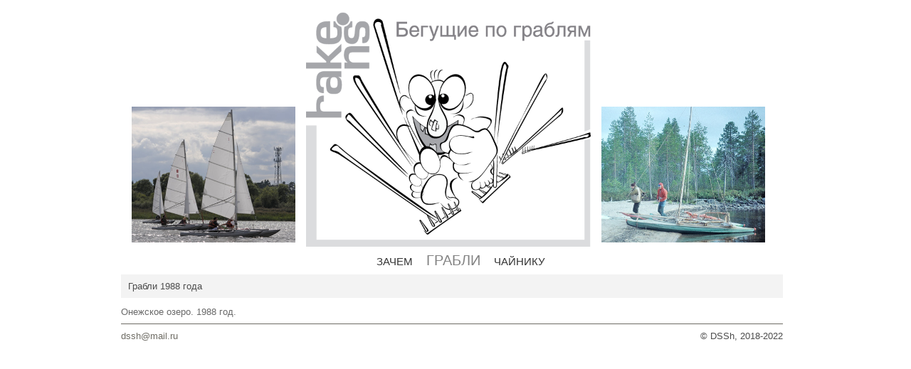

--- FILE ---
content_type: text/html; charset=UTF-8
request_url: http://rake.su/year/year.php?yearhref=1988
body_size: 790
content:
<!doctype html>
<!--[if lt IE 7]> <html class="ie6 oldie"> <![endif]-->
<!--[if IE 7]>    <html class="ie7 oldie"> <![endif]-->
<!--[if IE 8]>    <html class="ie8 oldie"> <![endif]-->
<!--[if gt IE 8]><!-->
<html class="">
<!--<![endif]-->
<head>
<meta charset="utf-8">
<meta name="viewport" content="width=device-width, initial-scale=1">
<title>Бегущие по граблям</title>
<link href='http://fonts.googleapis.com/css?family=Source+Sans+Pro:300,400' rel='stylesheet' type='text/css'>
		<link href="../css/style.css" rel="stylesheet" type="text/css">
		<link href="../css/flexslider.css" rel="stylesheet" type="text/css">

</head>

<body>
<div class="container">

	<header class="sixteen columns">
<img class="art-img-hiden80" src="left.jpg"><img class="art-img-centre80" src="../img/rake_logo.png"><img class="art-img-hiden80" src="right.jpg">   
   	<nav class="main-nav sixteen columns">
                	<ul class="sixteen columns center">
						<li><a href="#"><h3>Зачем</h3></a></li>
						<li><a href="../index.php"><h2>Грабли</h2></a></li>
						<li><a href="#"><h3>Чайнику</h3></a></li>
                    </ul>
		</nav>
    
    </header>

<div class="sixteen columns"><div class="name-container">Грабли 1988 года</div><br><a href="../rake/rake.php?yearhref=w02_08_1988">Онежское озеро. 1988 год.<br>
</a>	     
	</div> 
  
    <footer class="row sixteen columns">
<div class="fltlft"><a href="mailto:dssh@mail.ru">dssh@mail.ru</a>
</div><div class="fltrt">© DSSh, 2018-2022</div>	
    </footer>       
</div>   
</body>
</html>


--- FILE ---
content_type: text/css
request_url: http://rake.su/css/style.css
body_size: 5686
content:
/* http://meyerweb.com/eric/tools/css/reset/ 
   v2.0 | 20110126
   License: none (public domain)
*/
html, body, div, span, applet, object, iframe,
h1, h2, h3, h4, h5, h6, p, blockquote, pre,
a, abbr, acronym, address, big, cite, code,
del, dfn, em, img, ins, kbd, q, s, samp,
small, strike, strong, sub, sup, tt, var,
b, u, i, center,
dl, dt, dd, ol, ul, li,
fieldset, form, label, legend,
table, caption, tbody, tfoot, thead, tr, th, td,
article, aside, canvas, details, embed, 
figure, figcaption, footer, header, hgroup, 
menu, nav, output, ruby, section, summary,
time, mark, audio, video {
	margin: 0;
	padding: 0;
	border: 0;
	vertical-align: baseline;
	text-align: left;
}
/* HTML5 display-role reset for older browsers */
article, aside, details, figcaption, figure, 
footer, header, hgroup, menu, nav, section {
	display: block;
}
.loading #container {
	opacity: 0;
}
.loading::before {
	margin: 0px 0px 0px; text-align: center; color: rgb(255, 255, 255); font-size: 60px; font-weight: bold; display: block; content: "LOADING"; opacity: 0.3;
}

body {
	line-height: 1;
	font-family: Arial, Helvetica, sans-serif;
	font-size:13px;
	color: #4b4b4b;
	
/*	width: 100%; 
	float: left; 
	opacity: 1; 
	-webkit-transition: opacity 1s ease;*/
} 
ol, ul {
	list-style: none;
	list-style-type:circle;
	list-style-position:inside;
}
blockquote, q {
	quotes: none;
}
blockquote:before, blockquote:after,
q:before, q:after {
	content: '';
	content: none;
}
table {
	border-collapse: collapse;
	border-spacing: 0;
}

/* почта
для скрипта */
.oneColFixCtrHdr #container {
	/*width: 780px;*/
	background: #FFFFFF;
	margin: 15px auto;
	border: 1px solid #000000;
	text-align: left; 
}
.oneColFixCtrHdr #mainContent {
	padding: 0 20px;
	background: #FFFFFF;
	position: relative;
}
.oneColFixCtrHdr #footer {
	padding: 0 10px;
	background:#DDDDDD;
}
.oneColFixCtrHdr #footer p {
	margin: 0;
	padding: 10px 0;
}


form.form{
    /*width: 600px;*/
    margin: 0 auto;
}

form.form div {
    padding:4px;
    margin: 4px 0;
    position:relative;
}

form.form input.text,
.textarea {
    padding:5px 10px;
    height:20px;
    border:1px solid #ddd;
    color:#333;
    background:url(images/bginput.jpg) repeat-x bottom #fff;
    position:relative;
    z-index:2;
    font-size: 16px;
}

form.form input.text {
    /*width:290px;*/
}

form.form .textarea {
    height:150px;
    width:290px;
}

form.form label {
    float:left;
    /*width:120px;*/
    text-align:right;
    margin-right:15px;
    font-weight:bold;
    color:#666;
    font-size: 13px;
}

form.form .btn {
    display:block;
    height:31px;
    padding:0 10px;
    background:url(images/bgbtn.jpg) repeat-x;
    color:#565e62;
    font-weight:bold;
    font-size:12px;
    border:1px solid #e1e0df;
    outline:none;
    cursor: pointer;
}

/* CSS3 */
form.form .btn,
form.form .text,
form.form .textarea { 
-moz-border-radius:8px;
-webkit-border-radius:8px;
border-radius:8px;
}


div.error_field{
    background: #FEDAFB;
    border: 1px solid #FA74F0;
}

div.errors{
    /* width: 580px; */
    margin: 15px auto;
    padding: 10px;
    border: 1px solid #ccc;
    background: #FDFEC2;
}

div.errors .error{
    color: red;
    font-weight: bold;
    font-size: 12px;
    margin: 5px;
}

/* конец почты */

 /*
 *
 *********  Tri - *Typography*
 * 
 */
/* body {
	font-family: Arial, Helvetica, sans-serif;
}*/
.heading h1, h2, h3, h4, h5, h6 {
	margin-right: auto;
	margin-left: auto;
	display: inline;
	padding-top: 5px;
	padding-bottom: 5px;
	padding-left: 15px;
	padding-right: 15px;
}
h1, h2, h3, h4, h5, h6 {
	font-family: Arial, Helvetica, sans-serif;
	font-weight: 300;
	text-transform: uppercase;
	margin: 0;
	padding: 0;
}
a {
	color: #696969;
	font-size:13px;
	text-decoration:none;
}
a:visited {
	color: #696969;
}
a:hover {
	color: #598f93;
}



.h-border {
	border-top: 1px solid #e3e3e3;
	border-bottom: 1px solid #e3e3e3;
	padding-top: 10px;
	padding-bottom: 10px;
	margin-top: 30px;
	margin-bottom: 10px;
}
.heading {
	width: 100%;
	height: 40px;
	line-height: 40px;
	text-align: center;
	background-color: #e3e3e3;
	background-repeat: repeat;
	
}
.details h2, h3 {
	background: none;
	margin: 0;
	padding: 0;
}
footer h2, h3, h4, h5, h6 {
	background: none;
	color: #333;
	margin: 0;
	padding: 0;
}
hr {
	border: none;
	background: #e3e3e3;
	height: 1px;
	
}
.main-nav a:link {
	color: #828282;
	font-family: Arial, Helvetica, sans-serif;
	font-weight: 300;
	/*font-size: 1.2em;
	line-height: 1.6em;*/
	text-decoration: none;
	-webkit-transition: color .25s ease;
	   -moz-transition: color .25s ease;
	    -ms-transition: color .25s ease;
	     -o-transition: color .25s ease;
	        transition: color .25s ease;
}
.main-nav a:visited {
	color: #696969;
}
.main-nav a:hover {
	color: #598f93;
}
.focused-text {
	text-align: center;
	font-family: Arial, Helvetica, sans-serif;
	margin: 25px 0;
	font-size: 1.5em;
	font-weight: 300;
}

.center {
	text-align: center;
	margin-right: auto;
	margin-left: auto;
}


.brand {
	margin-right: auto;
	margin-left: auto;
	margin-top: 10px;
	display: block;
	opacity: .95;
	-webkit-transition: opacity .25s ease;
	   -moz-transition: opacity .25s ease;
	    -ms-transition: opacity .25s ease;
	     -o-transition: opacity .25s ease;
	        transition: opacity .25s ease;
}
.brand:hover {
	opacity: 1;
}
.main-nav {
	margin-top: 10px;
	/*padding-top: 10px;
	padding-bottom: 10px;
	border-bottom: 1px solid #6E6C64;*/
}
.main-nav li {
	display: inline;
	margin-right: 15px;
}

.main-nav img {
	vertical-align:middle;
	display: inline;
	margin-right: 35px;
	padding-bottom: 5px;
}

.feature {
	margin-top: 30px;
}
.latest-work img{
	box-shadow: 2px 2px 1px #e3e3e3;
	margin-top: 10px;
	width: 100%;
}
.thumbnail {
	position: relative;
}

/*.thumbnail .details {
	font-family: Arial, Helvetica, sans-serif;
	font-size: 1em;
	font-weight: 300;
	margin-top: 0px;
}*/
.thumbnail .details p {
	font-family: Arial, Helvetica, sans-serif;
	font-size: 1em;
	font-weight: 300;
	margin-top: 10px;
}
.thumbnail .details {
	position: absolute;
	left: -5555px;
	top: 0;
	background: #525353;
	padding: 0;
	min-height: 10px;
	text-decoration: none;
	color: #fff;
	opacity: 0;
	-webkit-transition: opacity .75s ease;
	   -moz-transition: opacity .75s ease;
	    -ms-transition: opacity .75s ease;
	     -o-transition: opacity .75s ease;
	        transition: opacity .75s ease;
}
.thumbnail a:hover .details {
	left: 0;
	top: 10px;
	font-size: 1em;
	opacity: .95;
	padding: 15px;
}
footer {
	margin-top: 10px;
	padding-top: 10px;
	padding-bottom: 10px;
	border-top: 1px solid #6E6C64;
}

footer:hover {
	opacity: 1;
}
footer p{
	text-align: left;
}
footer ul {
	float: right;
}
footer li {
	display: inline;
	margin-left: 15px;
}
footer a:link {
	color: #6E6C64;
}
footer a:visited {
	color: #6E6C64;
}

.fltrt {  /* этот класс можно использовать для обтекания элемента справа на странице. Обтекаемый элемент должен предшествовать элементу, с которым он должен находиться рядом на странице. */
	float: right;
	margin-left: 15px;
}
.fltlft { /* этот класс можно использовать для обтекания элемента слева на странице. Обтекаемый элемент должен предшествовать элементу, с которым он должен находиться рядом на странице. */
	float: left;
	margin-right: 15px;
}

.slide p,
.slide [type="checkbox"]{
    display:none;
}

.slide [type="checkbox"]:checked ~ p {
    display:block;
}

.slider {
	margin: 50px 0px 10px !important;
}
#carousel li {
	margin-right: 5px;
}
#carousel img {
	display: block; cursor: pointer; opacity: 0.5;
}
#carousel img:hover {
	opacity: 1;
}
#carousel .flex-active-slide img {
	cursor: default; opacity: 1;
}

.youtube{width:100%;}

.name-container {
	margin-top: 10px;
	padding: 10px;
	border: none;
	background:#F3F3F3;	
}
.white-container {
	margin-top: 10px;
	padding: 10px;
	border: none;
}


.scroll-container {
	margin-top: 10px;
	padding-top: 10px;
	padding-right: 5px;
	border: none;
	height:735px; /* высота нашего блока */
	overflow: auto;
	text-align:justify;
}
.scrolls-container {
	margin-top: 10px;
	padding-top: 10px;
	padding-right: 5px;
	border: none;
	height:535px; /* высота нашего блока */
	overflow: auto;
	text-align:justify;
}

.graylight {
	background: #E5E5E5;
}

.darkname-container {
	margin-top: 10px;
	padding: 10px;
	border: none;
	background:#CCC;
	height: 60px
}
.darkname-container a{
	color:#FFF;
	font-size: 1 em;
	text-decoration: none;
	font-family: Arial, Helvetica, sans-serif;
	font-weight: 300;
}
.year-container {
	margin-top: 10px;
	padding: 10px;
	border: 1px solid #e3e3e3;
	border-radius: 3px;
	min-height: 30px;
	text-align:justify;
}
.border-container {
	margin-top: 10px;
	padding: 15px;
	border: 1px solid #e3e3e3;
	border-radius: 3px;
	
}

.article-container {
	margin-top: 10px;
	padding: 15px;
	border: 1px solid #e3e3e3;
	border-radius: 3px;
	min-height: 250px;
	text-align:justify;
}
.article-container img {
	width: 100%;
	margin-bottom: 0px;
}

/* Картинки в тексте статьи */

.art-img-centre80 {
	margin-top:15px;
	float:left;
	width: 80%;
	padding-left: 15px;
	max-width: 400px;
	
}
.art-img-hiden80 {
	margin-top:15px;
	float:left;
	width: 80%;
	padding-left: 15px;
	max-width: 400px;
	
}

.art-img {
	z-index: 0;
	width: 282px;
	margin: 5px;
}

.art-img a1:hover {
	cursor: pointer;
}


.article-container a{
	color: #747474;
	font-size: 1 em;
	text-decoration: none;
	font-family: Arial, Helvetica, sans-serif;
	font-weight: 300;
}
.article-container p {
	font-family: serif;
	font-size: 1 em;
	margin-top: 10px;
	color: #747474;
	font-family: Arial, Helvetica, sans-serif;
}

.about1-container {
	margin-top: 0px;
	padding: 0px;
	border: none;
	min-height: 330px;
}

.about-container {
	margin-top: 10px;
	padding: 0px;
	border: none;
	border-radius: 3px;
	min-height: 210px;
}
.about-container img {
	width: 100%;
	margin-bottom: 0px;
}
.about-container a{
	color: #747474;
	font-size: 1 em;
	text-decoration: none;
	font-family: Arial, Helvetica, sans-serif;
	
}
.about-container p {
	font-family: serif;
	font-size: 1 em;
	margin-top: 10px;
	color: #747474;
	font-family: Arial, Helvetica, sans-serif;
}



.post h1 {
	margin-top: 20px;
}


.post p {
	margin: 20px 0 20px 0;
	line-height: 1.2em;
}
.post img {
	margin-bottom: 15px;
	max-width: 100%;
}
/*
 * Button Styles!
 */
.btn {
	padding: 5px;
	color: #fff;
	border-radius: 5px;
	opacity: .9;
	text-decoration: none;
}
.btn-large {
	color: #fff;
	padding-left: 20px;
	padding-right: 20px;
	padding-top: 15px;
	padding-bottom: 15px;
	border-radius: 5px;
	opacity: .9;
	text-decoration: none;
}
.btn:hover, .btn-large:hover {
	opacity: 1;
}
.btn.green, .btn-large.green {
	background: #72be3b;
}
.btn.blue, .btn-large.blue {
	background: #3fabce;
}
.btn.orange, .btn-large.orange {
	background: #f4bb3f;
}
.btn.red, .btn-large.red {
	background: #f45d3f;
}

/*
 * Form and input styles and things!
 
.small-text {
	float: left;
	height: 50px;
	width: 450px;
	margin-left: 8px;
	padding: 4px 0 4px 4px;
	font-size: 1.2em;
}*/
.small-text {
	font-size: 0.8em;
	width: 100%;
}

.contact input:first-child {
	margin-left: 0;
	
}
.contact .btn {
	float: right;
	padding: 15px;
	width: 150px;
	text-align: center;
	border: none;
	color: #fff;
	font-size: 1.2em;
	margin-bottom: 20px;
	margin-top: 5px;
	font-family: Arial, Helvetica, sans-serif;
}
.contact .btn:hover {
	cursor: pointer;
	opacity: 1;
	
}
.contact iframe {
	opacity: .15;
	filter: alpha(opacity = 100);
	border: none;
	-webkit-transition: opacity .25s ease;
	   -moz-transition: opacity .25s ease;
	    -ms-transition: opacity .25s ease;
	     -o-transition: opacity .25s ease;
	        transition: opacity .25s ease;
}
.contact iframe:hover {
	opacity: 1;
}
.message {
	clear: both;
	float: left;
	padding: 4px;
	resize: none;
	width: 100%;
	height: 110px;
	margin-top: 5px;
	font-family: sans-serif;
	font-size: 1.2em;
	color: #666666;
}
.contact {
	padding-top: 30px;
}

/*
* Skeleton V1.2
* Copyright 2011, Dave Gamache
* www.getskeleton.com
* Free to use under the MIT license.
* http://www.opensource.org/licenses/mit-license.php
* 6/20/2012
*/


/* Table of Contents
==================================================
    #Base 960 Grid
    #Tablet (Portrait)
    #Mobile (Portrait)
    #Mobile (Landscape)
    #Clearing */



/* #Base 1300 Grid
================================================== */

    .container {
		margin-left: auto;
		margin-right: auto;
		padding-left: 1.3%;
		padding-right: 1.3%;
		width: 1300px;
}
    .container .column,
    .container .columns                         { float: left; display: inline; margin-left: 10px; margin-right: 10px; }
    .row                                        { margin-bottom: 10px; }

    /* Nested Column Classes */
    .column.alpha, .columns.alpha               { margin-left: 0; }
    .column.omega, .columns.omega               { margin-right: 0; }

    /* Base Grid */
    .container .one.column,
    .container .one.columns                     { width: 40px;  }
    .container .two.columns                     { width: 94px; }
    .container .three.columns                   { width: 163px; }
    .container .four.columns                    { width: 220px; }
    .container .five.columns                    { width: 236px; }
    .container .six.columns                     { width: 193px; }
    .container .seven.columns                   { width: 162px; }
    .container .eight.columns                   { width: 460px; }
    .container .nine.columns                    { width: 520px; }
    .container .ten.columns                     { width: 580px; }
    .container .eleven.columns                  { width: 620px; }
    .container .twelve.columns                  { width: 700px; }
    .container .thirteen.columns                { width: 760px; }
    .container .fourteen.columns                { width: 820px; }
    .container .fifteen.columns                 { width: 880px; }
    .container .sixteen.columns                 { width: 1260px; }

    .container .one-third.column                { width: 200px; }
	.container .about-p.column                  { width: 455px; }
	.container .public.column                	{ width: 300px; }
	.container .videos.column                	{ width: 560px; margin-top: 10px; }
	.container .videos-text.column              { width: 690px; margin-top: 10px; }
	.container .project-text.column             { width: 360px; }
	.container .one-thirda.column               { width: 200px; }
	.container .three-thirda.column             { width: 1000px; }
    .container .two-thirds.column               { width: 620px; }

    /* Offsets */
    .container .offset-by-one                   { padding-left: 60px;  }
    .container .offset-by-two                   { padding-left: 120px; }
    .container .offset-by-three                 { padding-left: 180px; }
    .container .offset-by-four                  { padding-left: 240px; }
    .container .offset-by-five                  { padding-left: 300px; }
    .container .offset-by-six                   { padding-left: 360px; }
    .container .offset-by-seven                 { padding-left: 420px; }
    .container .offset-by-eight                 { padding-left: 480px; }
    .container .offset-by-nine                  { padding-left: 540px; }
    .container .offset-by-ten                   { padding-left: 600px; }
    .container .offset-by-eleven                { padding-left: 660px; }
    .container .offset-by-twelve                { padding-left: 720px; }
    .container .offset-by-thirteen              { padding-left: 780px; }
    .container .offset-by-fourteen              { padding-left: 840px; }
    .container .offset-by-fifteen               { padding-left: 900px; }

/* small screen
================================================== */

    /* Note: Design for a width of 768px */

    @media only screen and (min-width: 960px) and (max-width: 1300px) {
        .container                                  { width: 960px; }
      .container .column,
        .container .columns                         { margin-left: 10px; margin-right: 10px;  }
        .column.alpha, .columns.alpha               { margin-left: 0; margin-right: 10px; }
        .column.omega, .columns.omega               { margin-right: 0; margin-left: 10px; }
        .alpha.omega                                { margin-left: 0; margin-right: 0; }

        .container .one.column,
        .container .one.columns                     { width: 28px; }
        .container .two.columns                     { width: 96px; }
        .container .three.columns                   { width: 115px; }
        .container .four.columns                    { width: 172px; }
        .container .five.columns                    { width: 217px; }
        .container .six.columns                     { width: 296px; }
        .container .seven.columns                   { width: 115px; }
        .container .eight.columns                   { width: 364px; }
        .container .nine.columns                    { width: 412px; }
        .container .ten.columns                     { width: 460px; }
        .container .eleven.columns                  { width: 455px; }
        .container .twelve.columns                  { width: 556px; }
        .container .thirteen.columns                { width: 604px; }
        .container .fourteen.columns                { width: 652px; }
        .container .fifteen.columns                 { width: 700px; }
        .container .sixteen.columns                 { width: 930px; }

        .container .one-third.column                { width: 180px; }
		.container .public.column                	{ width: 217px; }
		.container .videos.column                	{ width: 560px; margin-top: 10px; }
		.container .videos-text.column              { width: 360px; margin-top: 10px; }
		.container .project-text.column             { width: 210px; }
		.container .one-thirda.column               { width: 200px; }
		.container .three-thirda.column             { width: 700px; }
        .container .two-thirds.column               { width: 930px; }
	
	.scroll-container {
		margin-top: 10px;
		padding-top: 10px;
		padding-right: 5px;
		border: none;
		height:605px; /* высота нашего блока */
		overflow: auto;
	}
	.scrolls-container {
	height:auto; /* высота нашего блока */
	overflow:hidden;
	}
	.art-img-hiden80 {
		width: 230px;
		margin-top:150px; }
	
	.about1-container {
	margin-top: 0px;
	padding: 0px;
	border: none;
	min-height: 400px;
	}
	/* Картинки в тексте статьи */

.art-img {
	z-index: 0;
	width: 274px;
	
}



		
		/* Offsets */
    .container .offset-by-one                   { padding-left: 60px;  }
    .container .offset-by-two                   { padding-left: 120px; }
    .container .offset-by-three                 { padding-left: 180px; }
    .container .offset-by-four                  { padding-left: 240px; }
    .container .offset-by-five                  { padding-left: 300px; }
    .container .offset-by-six                   { padding-left: 360px; }
    .container .offset-by-seven                 { padding-left: 420px; }
    .container .offset-by-eight                 { padding-left: 480px; }
    .container .offset-by-nine                  { padding-left: 540px; }
    .container .offset-by-ten                   { padding-left: 600px; }
    .container .offset-by-eleven                { padding-left: 660px; }
    .container .offset-by-twelve                { padding-left: 720px; }
    .container .offset-by-thirteen              { padding-left: 780px; }
    .container .offset-by-fourteen              { padding-left: 840px; }
    .container .offset-by-fifteen               { padding-left: 900px; }


        /* Offsets 
        .container .offset-by-one                   { padding-left: 48px; }
        .container .offset-by-two                   { padding-left: 96px; }
        .container .offset-by-three                 { padding-left: 144px; }
        .container .offset-by-four                  { padding-left: 192px; }
        .container .offset-by-five                  { padding-left: 240px; }
        .container .offset-by-six                   { padding-left: 288px; }
        .container .offset-by-seven                 { padding-left: 336px; }
        .container .offset-by-eight                 { padding-left: 384px; }
        .container .offset-by-nine                  { padding-left: 432px; }
        .container .offset-by-ten                   { padding-left: 480px; }
        .container .offset-by-eleven                { padding-left: 528px; }
        .container .offset-by-twelve                { padding-left: 576px; }
        .container .offset-by-thirteen              { padding-left: 624px; }
        .container .offset-by-fourteen              { padding-left: 672px; }
        .container .offset-by-fifteen               { padding-left: 720px; } */
        
       .small-text {
			float: none;
			width: 740px;
			margin-left: 0;
			margin-bottom: 10px;
		}
		.contact input:first-child {
			margin-left: 0;
		}
		.contact .btn {
			float: none;
			padding: 15px;
			width: 748px;
			margin-top: 10px;
		}
		.contact .btn:hover {
			cursor: pointer;
			opacity: 1;
			
		}
		.contact iframe {
			width: 748px;
			opacity: 1;
		}
		.message {
			clear: both;
			float: left;
			padding: 4px;
			width: 738px;
			height: 110px;
			margin-top: 0;
			font-family: sans-serif;
			font-size: 1.2em;
			color: #666666;
		}
		.contact {
			padding-top: 30px;
		}
	}


/* #Tablet (Portrait)
================================================== */

    /* Note: Design for a width of 768px */

    @media only screen and (min-width: 768px) and (max-width: 959px) {
        .container                                  { width: 768px; }
        .container .column,
        .container .columns                         { margin-left: 10px; margin-right: 10px;  }
        .column.alpha, .columns.alpha               { margin-left: 0; margin-right: 10px; }
        .column.omega, .columns.omega               { margin-right: 0; margin-left: 10px; }
        .alpha.omega                                { margin-left: 0; margin-right: 0; }

        .container .one.column,
        .container .one.columns                     { width: 28px; }
        .container .two.columns                     { width: 86px; }
        .container .three.columns                   { width: 133px; }
        .container .four.columns                    { width: 172px; }
        .container .five.columns                    { width: 236px; }
        .container .six.columns                     { width: 236px; }
        .container .seven.columns                   { width: 133px; }
        .container .eight.columns                   { width: 364px; }
        .container .nine.columns                    { width: 412px; }
        .container .ten.columns                     { width: 460px; }
        .container .eleven.columns                  { width: 508px; }
        .container .twelve.columns                  { width: 556px; }
        .container .thirteen.columns                { width: 604px; }
        .container .fourteen.columns                { width: 652px; }
		.container .project-text.column,
        .container .fifteen.columns,
        .container .sixteen.columns                 { width: 748px; }

        .container .one-third.column                { width: 196px; }
		.container .public.column                	{ width: 236px; }
		.container .videos.column                	{ width: 360px; margin-top: 10px; }
		.container .videos-text.column              { width: 360px; margin-top: 10px; }
		.container .one-thirda.column               { width: 200px; }
		.container .three-thirda.column             { width: 500px; }
        .container .two-thirds.column               { width: 748px; }
		
		.scroll-container {
		margin-top: 10px;
		padding: 0px;
		border: none;
		height:auto; /* высота нашего блока */
		overflow: hidden;
		}
		.scrolls-container {
	height:auto; /* высота нашего блока */
	overflow:hidden;
	}
	.art-img-hiden80 {
		width: 145px;
		margin-top:220px; }
	
		.about1-container {
		margin-top: 0px;
		padding: 0px;
		border: none;
		min-height: 360px;
		}
		
		/* Картинки в тексте статьи */

.art-img {
	z-index: 0;
	width: 213px;
	
}



        /* Offsets */
        .container .offset-by-one                   { padding-left: 48px; }
        .container .offset-by-two                   { padding-left: 90px; }
        .container .offset-by-three                 { padding-left: 144px; }
        .container .offset-by-four                  { padding-left: 192px; }
        .container .offset-by-five                  { padding-left: 240px; }
        .container .offset-by-six                   { padding-left: 288px; }
        .container .offset-by-seven                 { padding-left: 336px; }
        .container .offset-by-eight                 { padding-left: 384px; }
        .container .offset-by-nine                  { padding-left: 432px; }
        .container .offset-by-ten                   { padding-left: 480px; }
        .container .offset-by-eleven                { padding-left: 528px; }
        .container .offset-by-twelve                { padding-left: 576px; }
        .container .offset-by-thirteen              { padding-left: 624px; }
        .container .offset-by-fourteen              { padding-left: 672px; }
        .container .offset-by-fifteen               { padding-left: 720px; }
        
        .small-text {
			float: none;
			width: 740px;
			margin-left: 0;
			margin-bottom: 10px;
		}
		.contact input:first-child {
			margin-left: 0;
		}
		.contact .btn {
			float: none;
			padding: 15px;
			width: 748px;
			margin-top: 10px;
		}
		.contact .btn:hover {
			cursor: pointer;
			opacity: 1;
			
		}
		.contact iframe {
			width: 748px;
			opacity: 1;
		}
		.message {
			clear: both;
			float: left;
			padding: 4px;
			width: 738px;
			height: 110px;
			margin-top: 0;
			font-family: sans-serif;
			font-size: 1.2em;
			color: #666666;
		}
		.contact {
			padding-top: 30px;
		}
	}

/*  #Mobile (Portrait)
================================================== */

    /* Note: Design for a width of 320px */

    @media only screen and (max-width: 767px) {
        .container { width: 300px; }
        .container .column,
        .container .columns             { margin-left: 5px; margin-right: 5px;  }

        .container .one.column,
        .container .one.columns,
        .container .two.columns 		{ width: 90px; }
        .container .three.columns 		{ width: 90px; }
        .container .four.columns,
        .container .five.columns,
        .container .six.columns,
        .container .seven.columns,
        .container .eight.columns,
        .container .nine.columns,
        .container .ten.columns,
        .container .eleven.columns,
        .container .twelve.columns,
        .container .thirteen.columns,
        .container .fourteen.columns,
        .container .fifteen.columns,
        .container .sixteen.columns,
        .container .one-thirda.column,
		.container .about-p.column,
		.container .public.column,
		.container .videos.column,                	
		.container .videos-text.column,              
		.container .three-thirda.column,
		.container .project-text.column,
        .container .two-thirds.column  { width: 300px; }
		.container .one-third.column 	{ width: 256px; }

        /* Offsets */
        .container .offset-by-one,
        .container .offset-by-two 		{ padding-left: 0; }
        .container .offset-by-three		{ padding-left: 100px; }
        .container .offset-by-four,
        .container .offset-by-five,
        .container .offset-by-six,
        .container .offset-by-seven,
        .container .offset-by-eight,
        .container .offset-by-nine,
        .container .offset-by-ten,
        .container .offset-by-eleven,
        .container .offset-by-twelve,
        .container .offset-by-thirteen,
        .container .offset-by-fourteen,
        .container .offset-by-fifteen { padding-left: 0; }
        
        .social a:link{
        
        }
		
				/* Картинки в тексте статьи */

.art-img {
	z-index: 0;
	width: 266px;
	margin-bottom: 0px;
}
.art-img-centre80 {
	width: 100%;
	padding-left: 0%;
	
	
}

.art-img-hiden80 {display:none; }
		.scroll-container {
		margin-top: 10px;
		padding: 0px;
		border: none;
		height:auto; /* высота нашего блока */
		overflow: hidden;
		}
		.scrolls-container {
	height:auto; /* высота нашего блока */
	overflow:hidden;
	}
        .main-nav {
        	text-align: center;
        }
		footer ul {
			display: none;
		}

        .small-text {
			float: none;
			width: 292px;
			margin-left: 0;
			margin-bottom: 10px;
		}
		.contact input:first-child {
			margin-left: 0;
		}
		.contact .btn {
			float: none;
			padding: 15px;
			width: 300px;
			margin-top: 10px;
		}
		.contact .btn:hover {
			cursor: pointer;
			opacity: 1;
			
		}
		.contact iframe {
			width: 300px;
			opacity: 1;
		}
		.message {
			clear: both;
			float: left;
			padding: 4px;
			width: 290px;
			height: 110px;
			margin-top: 0;
			font-family: sans-serif;
			font-size: 1.2em;
			color: #666666;
		}
		.contact {
			padding-top: 30px;
		}
    }

/* #Mobile (Landscape)
================================================== */

    /* Note: Design for a width of 480px */

    @media only screen and (min-width: 480px) and (max-width: 767px) {
        .container { width: 420px; }
        .container .column,
        .container .columns             { margin-left: 6px; margin-right: 6px;  }

        .container .one.column,
        .container .one.columns,
        .container .two.columns			{ width: 90px; }
        .container .three.columns 		{ width: 128px; }
        .container .four.columns,
        .container .five.columns,
        .container .six.columns,
        .container .seven.columns,
        .container .eight.columns,
        .container .nine.columns,
        .container .ten.columns,
        .container .eleven.columns,
        .container .twelve.columns,
        .container .thirteen.columns,
        .container .fourteen.columns,
        .container .fifteen.columns,
        .container .sixteen.columns,
        .container .about-p.column,
		.container .public.column,
		.container .videos.column,                	
		.container .videos-text.column,
		.container .one-thirda.column,
		.container .three-thirda.column,
		.container .project-text.column,
        .container .two-thirds.column { width: 420px; }
		.container .one-third.column  { width: 376px; }
		
        .container .offset-by-three		{ padding-left: 140px; }
		
				
				/* Картинки в тексте статьи */

.art-img {
	z-index: 0;
	width: 388px;
	margin-bottom: 0px;
}

.art-img-centre80 {
	width: 100%;
	padding-left: 0%;
	
	
}
.art-img-hiden80 {display:none; }		
		.scroll-container {
		margin-top: 10px;
		padding: 0px;
		border: none;
		height:auto; /* высота нашего блока */
		overflow: hidden;
		}
		.scrolls-container {
	height:auto; /* высота нашего блока */
	overflow:hidden;
	}
        
        .small-text {
	width: 412px;
	font-size: x-small;
		}
		.contact input:first-child {
			margin-left: 0;
		}
		.contact .btn {
			float: none;
			width: 420px;
			margin-top: 10px;
		}
		.contact .btn:hover {
			cursor: pointer;
			opacity: 1;
			
		}
		.contact iframe {
			width: 420px;
			opacity: 1;
		}
		.message {
			width: 410px;
			height: 110px;
			margin-top: 0;
			font-family: sans-serif;
			font-size: 1.2em;
			color: #666666;
		}
		.contact {
			padding-top: 30px;
		}
    }



/* #Clearing
================================================== */

    /* Self Clearing Goodness */
    .container:after { content: "\0020"; display: block; height: 0; clear: both; visibility: hidden; }

    /* Use clearfix class on parent to clear nested columns,
    or wrap each row of columns in a <div class="row"> */
    .clearfix:before,
    .clearfix:after,
    .row:before,
    .row:after {
      content: '\0020';
      display: block;
      overflow: hidden;
      visibility: hidden;
      width: 0;
      height: 0; }
    .row:after,
    .clearfix:after {
      clear: both; }
    .row,
    .clearfix {
      zoom: 1; }

    /* You can also use a <br class="clear" /> to clear columns */
    .clear {
      clear: both;
      display: block;
      overflow: hidden;
      visibility: hidden;
      width: 0;
      height: 0;
    }
